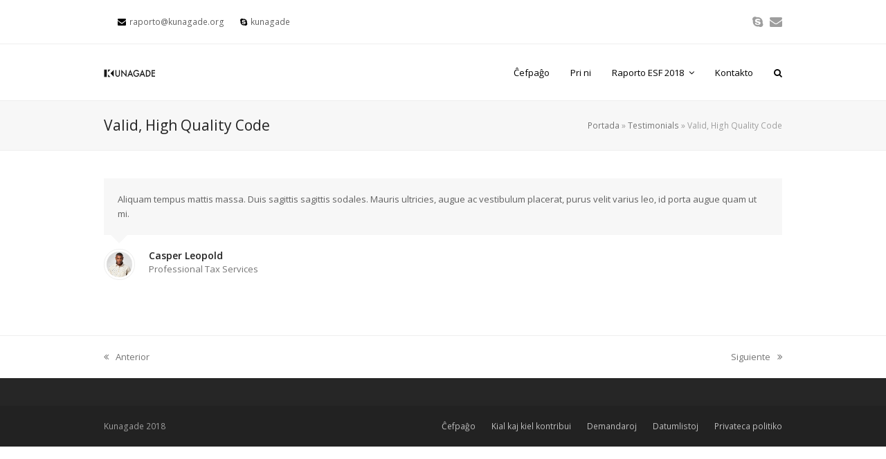

--- FILE ---
content_type: text/html; charset=UTF-8
request_url: http://kunagade.org/testimonials-item/valid-high-quality-code/
body_size: 10010
content:
<!doctype html>
<html lang="es" itemscope itemtype="https://schema.org/WebPage" class="wpex-color-scheme-default">
<head>
<meta charset="UTF-8">
<link rel="profile" href="http://gmpg.org/xfn/11">
<meta name='robots' content='index, follow, max-image-preview:large, max-snippet:-1, max-video-preview:-1' />
<meta name="generator" content="Total WordPress Theme v5.7.0">
<meta name="viewport" content="width=device-width, initial-scale=1">

	<!-- This site is optimized with the Yoast SEO plugin v21.3 - https://yoast.com/wordpress/plugins/seo/ -->
	<title>Valid, High Quality Code - Kunagade</title>
	<meta name="description" content="Aliquam tempus mattis massa. Duis sagittis sagittis sodales. Mauris ultricies, augue ac vestibulum placerat, purus velit varius leo, id porta augue quam ut mi." />
	<link rel="canonical" href="http://kunagade.org/testimonials-item/valid-high-quality-code/" />
	<meta property="og:locale" content="es_ES" />
	<meta property="og:type" content="article" />
	<meta property="og:title" content="Valid, High Quality Code - Kunagade" />
	<meta property="og:description" content="Aliquam tempus mattis massa. Duis sagittis sagittis sodales. Mauris ultricies, augue ac vestibulum placerat, purus velit varius leo, id porta augue quam ut mi." />
	<meta property="og:url" content="http://kunagade.org/testimonials-item/valid-high-quality-code/" />
	<meta property="og:site_name" content="Kunagade" />
	<meta property="og:image" content="http://kunagade.org/wp-content/uploads/2016/09/staff3.jpg" />
	<meta property="og:image:width" content="700" />
	<meta property="og:image:height" content="583" />
	<meta property="og:image:type" content="image/jpeg" />
	<meta name="twitter:card" content="summary_large_image" />
	<script type="application/ld+json" class="yoast-schema-graph">{"@context":"https://schema.org","@graph":[{"@type":"WebPage","@id":"http://kunagade.org/testimonials-item/valid-high-quality-code/","url":"http://kunagade.org/testimonials-item/valid-high-quality-code/","name":"Valid, High Quality Code - Kunagade","isPartOf":{"@id":"http://kunagade.org/#website"},"primaryImageOfPage":{"@id":"http://kunagade.org/testimonials-item/valid-high-quality-code/#primaryimage"},"image":{"@id":"http://kunagade.org/testimonials-item/valid-high-quality-code/#primaryimage"},"thumbnailUrl":"http://kunagade.org/wp-content/uploads/2016/09/staff3.jpg","datePublished":"2013-11-25T06:09:04+00:00","dateModified":"2013-11-25T06:09:04+00:00","breadcrumb":{"@id":"http://kunagade.org/testimonials-item/valid-high-quality-code/#breadcrumb"},"inLanguage":"es","potentialAction":[{"@type":"ReadAction","target":["http://kunagade.org/testimonials-item/valid-high-quality-code/"]}]},{"@type":"ImageObject","inLanguage":"es","@id":"http://kunagade.org/testimonials-item/valid-high-quality-code/#primaryimage","url":"http://kunagade.org/wp-content/uploads/2016/09/staff3.jpg","contentUrl":"http://kunagade.org/wp-content/uploads/2016/09/staff3.jpg","width":700,"height":583},{"@type":"BreadcrumbList","@id":"http://kunagade.org/testimonials-item/valid-high-quality-code/#breadcrumb","itemListElement":[{"@type":"ListItem","position":1,"name":"Portada","item":"http://kunagade.org/"},{"@type":"ListItem","position":2,"name":"Testimonials","item":"http://kunagade.org/?page_id=713"},{"@type":"ListItem","position":3,"name":"Valid, High Quality Code"}]},{"@type":"WebSite","@id":"http://kunagade.org/#website","url":"http://kunagade.org/","name":"Kunagade","description":"Komune ni estas fortaj","publisher":{"@id":"http://kunagade.org/#organization"},"potentialAction":[{"@type":"SearchAction","target":{"@type":"EntryPoint","urlTemplate":"http://kunagade.org/?s={search_term_string}"},"query-input":"required name=search_term_string"}],"inLanguage":"es"},{"@type":"Organization","@id":"http://kunagade.org/#organization","name":"Kunagade","url":"http://kunagade.org/","logo":{"@type":"ImageObject","inLanguage":"es","@id":"http://kunagade.org/#/schema/logo/image/","url":"http://kunagade.org/wp-content/uploads/2018/04/Logo_kunagade_N-01-copia.png","contentUrl":"http://kunagade.org/wp-content/uploads/2018/04/Logo_kunagade_N-01-copia.png","width":150,"height":23,"caption":"Kunagade"},"image":{"@id":"http://kunagade.org/#/schema/logo/image/"}}]}</script>
	<!-- / Yoast SEO plugin. -->


<link rel='dns-prefetch' href='//fonts.googleapis.com' />
<link rel="alternate" type="application/rss+xml" title="Kunagade &raquo; Feed" href="http://kunagade.org/feed/" />
<link rel="alternate" type="application/rss+xml" title="Kunagade &raquo; Feed de los comentarios" href="http://kunagade.org/comments/feed/" />
<link rel="alternate" type="application/rss+xml" title="Kunagade &raquo; Comentario Valid, High Quality Code del feed" href="http://kunagade.org/testimonials-item/valid-high-quality-code/feed/" />
<link rel="preload" href="http://kunagade.org/wp-content/themes/Total/assets/lib/ticons/fonts/ticons.woff2" type="font/woff2" as="font" crossorigin><link rel='stylesheet' id='js_composer_front-css' href='http://kunagade.org/wp-content/plugins/js_composer/assets/css/js_composer.min.css?ver=6.9.0' media='all' />
<link rel='stylesheet' id='wp-block-library-css' href='http://kunagade.org/wp-includes/css/dist/block-library/style.min.css?ver=6.3.7' media='all' />
<style id='global-styles-inline-css'>
body{--wp--preset--color--black: #000000;--wp--preset--color--cyan-bluish-gray: #abb8c3;--wp--preset--color--white: #ffffff;--wp--preset--color--pale-pink: #f78da7;--wp--preset--color--vivid-red: #cf2e2e;--wp--preset--color--luminous-vivid-orange: #ff6900;--wp--preset--color--luminous-vivid-amber: #fcb900;--wp--preset--color--light-green-cyan: #7bdcb5;--wp--preset--color--vivid-green-cyan: #00d084;--wp--preset--color--pale-cyan-blue: #8ed1fc;--wp--preset--color--vivid-cyan-blue: #0693e3;--wp--preset--color--vivid-purple: #9b51e0;--wp--preset--color--accent: #1a73e8;--wp--preset--color--on-accent: #fff;--wp--preset--gradient--vivid-cyan-blue-to-vivid-purple: linear-gradient(135deg,rgba(6,147,227,1) 0%,rgb(155,81,224) 100%);--wp--preset--gradient--light-green-cyan-to-vivid-green-cyan: linear-gradient(135deg,rgb(122,220,180) 0%,rgb(0,208,130) 100%);--wp--preset--gradient--luminous-vivid-amber-to-luminous-vivid-orange: linear-gradient(135deg,rgba(252,185,0,1) 0%,rgba(255,105,0,1) 100%);--wp--preset--gradient--luminous-vivid-orange-to-vivid-red: linear-gradient(135deg,rgba(255,105,0,1) 0%,rgb(207,46,46) 100%);--wp--preset--gradient--very-light-gray-to-cyan-bluish-gray: linear-gradient(135deg,rgb(238,238,238) 0%,rgb(169,184,195) 100%);--wp--preset--gradient--cool-to-warm-spectrum: linear-gradient(135deg,rgb(74,234,220) 0%,rgb(151,120,209) 20%,rgb(207,42,186) 40%,rgb(238,44,130) 60%,rgb(251,105,98) 80%,rgb(254,248,76) 100%);--wp--preset--gradient--blush-light-purple: linear-gradient(135deg,rgb(255,206,236) 0%,rgb(152,150,240) 100%);--wp--preset--gradient--blush-bordeaux: linear-gradient(135deg,rgb(254,205,165) 0%,rgb(254,45,45) 50%,rgb(107,0,62) 100%);--wp--preset--gradient--luminous-dusk: linear-gradient(135deg,rgb(255,203,112) 0%,rgb(199,81,192) 50%,rgb(65,88,208) 100%);--wp--preset--gradient--pale-ocean: linear-gradient(135deg,rgb(255,245,203) 0%,rgb(182,227,212) 50%,rgb(51,167,181) 100%);--wp--preset--gradient--electric-grass: linear-gradient(135deg,rgb(202,248,128) 0%,rgb(113,206,126) 100%);--wp--preset--gradient--midnight: linear-gradient(135deg,rgb(2,3,129) 0%,rgb(40,116,252) 100%);--wp--preset--font-size--small: 13px;--wp--preset--font-size--medium: 20px;--wp--preset--font-size--large: 36px;--wp--preset--font-size--x-large: 42px;--wp--preset--spacing--20: 0.44rem;--wp--preset--spacing--30: 0.67rem;--wp--preset--spacing--40: 1rem;--wp--preset--spacing--50: 1.5rem;--wp--preset--spacing--60: 2.25rem;--wp--preset--spacing--70: 3.38rem;--wp--preset--spacing--80: 5.06rem;--wp--preset--shadow--natural: 6px 6px 9px rgba(0, 0, 0, 0.2);--wp--preset--shadow--deep: 12px 12px 50px rgba(0, 0, 0, 0.4);--wp--preset--shadow--sharp: 6px 6px 0px rgba(0, 0, 0, 0.2);--wp--preset--shadow--outlined: 6px 6px 0px -3px rgba(255, 255, 255, 1), 6px 6px rgba(0, 0, 0, 1);--wp--preset--shadow--crisp: 6px 6px 0px rgba(0, 0, 0, 1);}:where(.is-layout-flex){gap: 0.5em;}:where(.is-layout-grid){gap: 0.5em;}body .is-layout-flow > .alignleft{float: left;margin-inline-start: 0;margin-inline-end: 2em;}body .is-layout-flow > .alignright{float: right;margin-inline-start: 2em;margin-inline-end: 0;}body .is-layout-flow > .aligncenter{margin-left: auto !important;margin-right: auto !important;}body .is-layout-constrained > .alignleft{float: left;margin-inline-start: 0;margin-inline-end: 2em;}body .is-layout-constrained > .alignright{float: right;margin-inline-start: 2em;margin-inline-end: 0;}body .is-layout-constrained > .aligncenter{margin-left: auto !important;margin-right: auto !important;}body .is-layout-constrained > :where(:not(.alignleft):not(.alignright):not(.alignfull)){max-width: var(--wp--style--global--content-size);margin-left: auto !important;margin-right: auto !important;}body .is-layout-constrained > .alignwide{max-width: var(--wp--style--global--wide-size);}body .is-layout-flex{display: flex;}body .is-layout-flex{flex-wrap: wrap;align-items: center;}body .is-layout-flex > *{margin: 0;}body .is-layout-grid{display: grid;}body .is-layout-grid > *{margin: 0;}:where(.wp-block-columns.is-layout-flex){gap: 2em;}:where(.wp-block-columns.is-layout-grid){gap: 2em;}:where(.wp-block-post-template.is-layout-flex){gap: 1.25em;}:where(.wp-block-post-template.is-layout-grid){gap: 1.25em;}.has-black-color{color: var(--wp--preset--color--black) !important;}.has-cyan-bluish-gray-color{color: var(--wp--preset--color--cyan-bluish-gray) !important;}.has-white-color{color: var(--wp--preset--color--white) !important;}.has-pale-pink-color{color: var(--wp--preset--color--pale-pink) !important;}.has-vivid-red-color{color: var(--wp--preset--color--vivid-red) !important;}.has-luminous-vivid-orange-color{color: var(--wp--preset--color--luminous-vivid-orange) !important;}.has-luminous-vivid-amber-color{color: var(--wp--preset--color--luminous-vivid-amber) !important;}.has-light-green-cyan-color{color: var(--wp--preset--color--light-green-cyan) !important;}.has-vivid-green-cyan-color{color: var(--wp--preset--color--vivid-green-cyan) !important;}.has-pale-cyan-blue-color{color: var(--wp--preset--color--pale-cyan-blue) !important;}.has-vivid-cyan-blue-color{color: var(--wp--preset--color--vivid-cyan-blue) !important;}.has-vivid-purple-color{color: var(--wp--preset--color--vivid-purple) !important;}.has-black-background-color{background-color: var(--wp--preset--color--black) !important;}.has-cyan-bluish-gray-background-color{background-color: var(--wp--preset--color--cyan-bluish-gray) !important;}.has-white-background-color{background-color: var(--wp--preset--color--white) !important;}.has-pale-pink-background-color{background-color: var(--wp--preset--color--pale-pink) !important;}.has-vivid-red-background-color{background-color: var(--wp--preset--color--vivid-red) !important;}.has-luminous-vivid-orange-background-color{background-color: var(--wp--preset--color--luminous-vivid-orange) !important;}.has-luminous-vivid-amber-background-color{background-color: var(--wp--preset--color--luminous-vivid-amber) !important;}.has-light-green-cyan-background-color{background-color: var(--wp--preset--color--light-green-cyan) !important;}.has-vivid-green-cyan-background-color{background-color: var(--wp--preset--color--vivid-green-cyan) !important;}.has-pale-cyan-blue-background-color{background-color: var(--wp--preset--color--pale-cyan-blue) !important;}.has-vivid-cyan-blue-background-color{background-color: var(--wp--preset--color--vivid-cyan-blue) !important;}.has-vivid-purple-background-color{background-color: var(--wp--preset--color--vivid-purple) !important;}.has-black-border-color{border-color: var(--wp--preset--color--black) !important;}.has-cyan-bluish-gray-border-color{border-color: var(--wp--preset--color--cyan-bluish-gray) !important;}.has-white-border-color{border-color: var(--wp--preset--color--white) !important;}.has-pale-pink-border-color{border-color: var(--wp--preset--color--pale-pink) !important;}.has-vivid-red-border-color{border-color: var(--wp--preset--color--vivid-red) !important;}.has-luminous-vivid-orange-border-color{border-color: var(--wp--preset--color--luminous-vivid-orange) !important;}.has-luminous-vivid-amber-border-color{border-color: var(--wp--preset--color--luminous-vivid-amber) !important;}.has-light-green-cyan-border-color{border-color: var(--wp--preset--color--light-green-cyan) !important;}.has-vivid-green-cyan-border-color{border-color: var(--wp--preset--color--vivid-green-cyan) !important;}.has-pale-cyan-blue-border-color{border-color: var(--wp--preset--color--pale-cyan-blue) !important;}.has-vivid-cyan-blue-border-color{border-color: var(--wp--preset--color--vivid-cyan-blue) !important;}.has-vivid-purple-border-color{border-color: var(--wp--preset--color--vivid-purple) !important;}.has-vivid-cyan-blue-to-vivid-purple-gradient-background{background: var(--wp--preset--gradient--vivid-cyan-blue-to-vivid-purple) !important;}.has-light-green-cyan-to-vivid-green-cyan-gradient-background{background: var(--wp--preset--gradient--light-green-cyan-to-vivid-green-cyan) !important;}.has-luminous-vivid-amber-to-luminous-vivid-orange-gradient-background{background: var(--wp--preset--gradient--luminous-vivid-amber-to-luminous-vivid-orange) !important;}.has-luminous-vivid-orange-to-vivid-red-gradient-background{background: var(--wp--preset--gradient--luminous-vivid-orange-to-vivid-red) !important;}.has-very-light-gray-to-cyan-bluish-gray-gradient-background{background: var(--wp--preset--gradient--very-light-gray-to-cyan-bluish-gray) !important;}.has-cool-to-warm-spectrum-gradient-background{background: var(--wp--preset--gradient--cool-to-warm-spectrum) !important;}.has-blush-light-purple-gradient-background{background: var(--wp--preset--gradient--blush-light-purple) !important;}.has-blush-bordeaux-gradient-background{background: var(--wp--preset--gradient--blush-bordeaux) !important;}.has-luminous-dusk-gradient-background{background: var(--wp--preset--gradient--luminous-dusk) !important;}.has-pale-ocean-gradient-background{background: var(--wp--preset--gradient--pale-ocean) !important;}.has-electric-grass-gradient-background{background: var(--wp--preset--gradient--electric-grass) !important;}.has-midnight-gradient-background{background: var(--wp--preset--gradient--midnight) !important;}.has-small-font-size{font-size: var(--wp--preset--font-size--small) !important;}.has-medium-font-size{font-size: var(--wp--preset--font-size--medium) !important;}.has-large-font-size{font-size: var(--wp--preset--font-size--large) !important;}.has-x-large-font-size{font-size: var(--wp--preset--font-size--x-large) !important;}
.wp-block-navigation a:where(:not(.wp-element-button)){color: inherit;}
:where(.wp-block-post-template.is-layout-flex){gap: 1.25em;}:where(.wp-block-post-template.is-layout-grid){gap: 1.25em;}
:where(.wp-block-columns.is-layout-flex){gap: 2em;}:where(.wp-block-columns.is-layout-grid){gap: 2em;}
.wp-block-pullquote{font-size: 1.5em;line-height: 1.6;}
</style>
<link rel='stylesheet' id='contact-form-7-css' href='http://kunagade.org/wp-content/plugins/contact-form-7/includes/css/styles.css?ver=5.8.1' media='all' />
<link rel='stylesheet' id='wpex-google-font-open-sans-css' href='//fonts.googleapis.com/css2?family=Open+Sans:ital,wght@0,100;0,200;0,300;0,400;0,500;0,600;0,700;0,800;0,900;1,100;1,200;1,300;1,400;1,500;1,600;1,700;1,800;1,900&#038;display=swap&#038;subset=latin' media='all' />
<link rel='stylesheet' id='wpex-style-css' href='http://kunagade.org/wp-content/themes/Total/style.css?ver=5.7.0' media='all' />
<link rel='stylesheet' id='wpex-mobile-menu-breakpoint-max-css' href='http://kunagade.org/wp-content/themes/Total/assets/css/wpex-mobile-menu-breakpoint-max.css?ver=5.7.0' media='only screen and (max-width:959px)' />
<link rel='stylesheet' id='wpex-mobile-menu-breakpoint-min-css' href='http://kunagade.org/wp-content/themes/Total/assets/css/wpex-mobile-menu-breakpoint-min.css?ver=5.7.0' media='only screen and (min-width:960px)' />
<link rel='stylesheet' id='wpex-wpbakery-css' href='http://kunagade.org/wp-content/themes/Total/assets/css/wpex-wpbakery.css?ver=5.7.0' media='all' />
<link rel='stylesheet' id='ticons-css' href='http://kunagade.org/wp-content/themes/Total/assets/lib/ticons/css/ticons.min.css?ver=5.7.0' media='all' />
<link rel='stylesheet' id='vcex-shortcodes-css' href='http://kunagade.org/wp-content/themes/Total/assets/css/vcex-shortcodes.css?ver=5.7.0' media='all' />
<script src='http://kunagade.org/wp-includes/js/jquery/jquery.min.js?ver=3.7.0' id='jquery-core-js'></script>
<script src='http://kunagade.org/wp-includes/js/jquery/jquery-migrate.min.js?ver=3.4.1' id='jquery-migrate-js'></script>
<link rel="https://api.w.org/" href="http://kunagade.org/wp-json/" /><link rel="EditURI" type="application/rsd+xml" title="RSD" href="http://kunagade.org/xmlrpc.php?rsd" />
<meta name="generator" content="WordPress 6.3.7" />
<link rel='shortlink' href='http://kunagade.org/?p=727' />
<link rel="alternate" type="application/json+oembed" href="http://kunagade.org/wp-json/oembed/1.0/embed?url=http%3A%2F%2Fkunagade.org%2Ftestimonials-item%2Fvalid-high-quality-code%2F" />
<link rel="alternate" type="text/xml+oembed" href="http://kunagade.org/wp-json/oembed/1.0/embed?url=http%3A%2F%2Fkunagade.org%2Ftestimonials-item%2Fvalid-high-quality-code%2F&#038;format=xml" />
<link rel="icon" href="http://kunagade.org/wp-content/uploads/2018/05/Kunagade-logo-mini.png" sizes="32x32"><link rel="shortcut icon" href="http://kunagade.org/wp-content/uploads/2018/05/Kunagade-logo-mini.png"><link rel="apple-touch-icon" href="http://kunagade.org/wp-content/uploads/2018/05/Kunagade-logo-mini.png" sizes="57x57" ><link rel="apple-touch-icon" href="http://kunagade.org/wp-content/uploads/2018/05/Kunagade-logo-mini.png" sizes="76x76" ><link rel="apple-touch-icon" href="http://kunagade.org/wp-content/uploads/2018/05/Kunagade-logo-mini.png" sizes="120x120"><link rel="apple-touch-icon" href="http://kunagade.org/wp-content/uploads/2018/05/Kunagade-logo-mini.png" sizes="114x114"><style>.recentcomments a{display:inline !important;padding:0 !important;margin:0 !important;}</style><noscript><style>body:not(.content-full-screen) .wpex-vc-row-stretched[data-vc-full-width-init="false"]{visibility:visible;}</style></noscript><script>function setREVStartSize(e){
			//window.requestAnimationFrame(function() {
				window.RSIW = window.RSIW===undefined ? window.innerWidth : window.RSIW;
				window.RSIH = window.RSIH===undefined ? window.innerHeight : window.RSIH;
				try {
					var pw = document.getElementById(e.c).parentNode.offsetWidth,
						newh;
					pw = pw===0 || isNaN(pw) || (e.l=="fullwidth" || e.layout=="fullwidth") ? window.RSIW : pw;
					e.tabw = e.tabw===undefined ? 0 : parseInt(e.tabw);
					e.thumbw = e.thumbw===undefined ? 0 : parseInt(e.thumbw);
					e.tabh = e.tabh===undefined ? 0 : parseInt(e.tabh);
					e.thumbh = e.thumbh===undefined ? 0 : parseInt(e.thumbh);
					e.tabhide = e.tabhide===undefined ? 0 : parseInt(e.tabhide);
					e.thumbhide = e.thumbhide===undefined ? 0 : parseInt(e.thumbhide);
					e.mh = e.mh===undefined || e.mh=="" || e.mh==="auto" ? 0 : parseInt(e.mh,0);
					if(e.layout==="fullscreen" || e.l==="fullscreen")
						newh = Math.max(e.mh,window.RSIH);
					else{
						e.gw = Array.isArray(e.gw) ? e.gw : [e.gw];
						for (var i in e.rl) if (e.gw[i]===undefined || e.gw[i]===0) e.gw[i] = e.gw[i-1];
						e.gh = e.el===undefined || e.el==="" || (Array.isArray(e.el) && e.el.length==0)? e.gh : e.el;
						e.gh = Array.isArray(e.gh) ? e.gh : [e.gh];
						for (var i in e.rl) if (e.gh[i]===undefined || e.gh[i]===0) e.gh[i] = e.gh[i-1];
											
						var nl = new Array(e.rl.length),
							ix = 0,
							sl;
						e.tabw = e.tabhide>=pw ? 0 : e.tabw;
						e.thumbw = e.thumbhide>=pw ? 0 : e.thumbw;
						e.tabh = e.tabhide>=pw ? 0 : e.tabh;
						e.thumbh = e.thumbhide>=pw ? 0 : e.thumbh;
						for (var i in e.rl) nl[i] = e.rl[i]<window.RSIW ? 0 : e.rl[i];
						sl = nl[0];
						for (var i in nl) if (sl>nl[i] && nl[i]>0) { sl = nl[i]; ix=i;}
						var m = pw>(e.gw[ix]+e.tabw+e.thumbw) ? 1 : (pw-(e.tabw+e.thumbw)) / (e.gw[ix]);
						newh =  (e.gh[ix] * m) + (e.tabh + e.thumbh);
					}
					var el = document.getElementById(e.c);
					if (el!==null && el) el.style.height = newh+"px";
					el = document.getElementById(e.c+"_wrapper");
					if (el!==null && el) {
						el.style.height = newh+"px";
						el.style.display = "block";
					}
				} catch(e){
					console.log("Failure at Presize of Slider:" + e)
				}
			//});
		  };</script>
<noscript><style> .wpb_animate_when_almost_visible { opacity: 1; }</style></noscript><style data-type="wpex-css" id="wpex-css">/*TYPOGRAPHY*/body{font-family:"Open Sans",sans-serif}/*CUSTOMIZER STYLING*/:root{--wpex-site-header-height:40px;--wpex-site-header-shrink-start-height:40px;--wpex-site-header-shrink-end-height:38px;--wpex-vc-column-inner-margin-bottom:40px}#site-header{background-color:#ffffff}#site-header-sticky-wrapper{background-color:#ffffff}#site-header-sticky-wrapper.is-sticky #site-header{background-color:#ffffff}.boxed-main-layout #site-header-sticky-wrapper.is-sticky #site-header{background-color:#ffffff}.footer-has-reveal #site-header{background-color:#ffffff}#searchform-header-replace{background-color:#ffffff}.wpex-has-vertical-header #site-header{background-color:#ffffff}#site-navigation-wrap{--wpex-main-nav-link-color:#000000;--wpex-hover-main-nav-link-color:#000000;--wpex-active-main-nav-link-color:#000000;--wpex-hover-main-nav-link-color:#dd3333;--wpex-active-main-nav-link-color:#1e73be;--wpex-dropmenu-link-color:#0a0a0a;--wpex-hover-dropmenu-link-color:#dd3333}#sidebar{padding:0 0 0 0}#footer-callout .theme-button{border-radius:3px}</style></head>

<body class="testimonials-template-default single single-testimonials postid-727 wp-custom-logo wp-embed-responsive wpex-theme wpex-responsive full-width-main-layout no-composer wpex-live-site wpex-has-primary-bottom-spacing site-full-width content-full-width has-topbar sidebar-widget-icons hasnt-overlay-header wpex-mobile-toggle-menu-icon_buttons has-mobile-menu wpex-no-js wpb-js-composer js-comp-ver-6.9.0 vc_responsive">

	
	
	
<a href="#content" class="skip-to-content">Saltear al contenido principal</a><span data-ls_id="#site_top"></span>
	<div id="outer-wrap" class="wpex-overflow-hidden">
		
		<div id="wrap" class="wpex-clr">

			

	
		<div id="top-bar-wrap" class="wpex-border-b wpex-border-main wpex-border-solid wpex-text-sm hidden-phone">

			<div id="top-bar" class="container wpex-relative wpex-py-15 wpex-md-flex wpex-justify-between wpex-items-center wpex-text-center wpex-md-text-initial">
	<div id="top-bar-content" class="has-content top-bar-left wpex-clr"><a href="mailto:raporto@kunagade.org" target="_blank">
<span>
<span class="ticon ticon-envelope" aria-hidden="true" style="color:#000;margin-left:20px;margin-right:5px;"></span>raporto@kunagade.org
</span></a>

<a href="skype:kunagade?call">
<span>
<span class="ticon ticon-skype" aria-hidden="true" style="color:#000;margin-left:20px;margin-right:5px;"></span>kunagade
</span></a>
</div>


<div id="top-bar-social" class="top-bar-right wpex-mt-10 wpex-md-mt-0 social-style-none"><ul id="top-bar-social-list" class="wpex-inline-block wpex-list-none wpex-align-bottom wpex-m-0 wpex-last-mr-0"><li class="wpex-inline-block wpex-mr-10"><a href="skype:kunagade?call" title="Skype" target="_blank" class="wpex-skype wpex-social-btn wpex-social-btn-no-style" rel="noopener noreferrer"><span class="ticon ticon-skype" aria-hidden="true"></span><span class="screen-reader-text">Skype</span></a></li><li class="wpex-inline-block wpex-mr-10"><a href="mailto:&#114;&#097;p&#111;&#114;&#116;&#111;&#064;ku&#110;&#097;&#103;ad&#101;&#046;&#111;&#114;&#103;" title="Correo electrónico" class="wpex-email wpex-social-btn wpex-social-btn-no-style"><span class="ticon ticon-envelope" aria-hidden="true"></span><span class="screen-reader-text">Correo electrónico</span></a></li></ul></div></div>

		</div>

	



	<header id="site-header" class="header-one wpex-dropdown-style-minimal wpex-dropdowns-shadow-one fixed-scroll wpex-z-99 has-sticky-dropshadow shrink-sticky-header anim-shrink-header on-shrink-adjust-height custom-bg dyn-styles wpex-relative wpex-clr" itemscope="itemscope" itemtype="https://schema.org/WPHeader">

		
		<div id="site-header-inner" class="header-one-inner header-padding container wpex-relative wpex-h-100 wpex-py-30 wpex-clr">
<div id="site-logo" class="site-branding header-one-logo logo-padding wpex-table">
	<div id="site-logo-inner" class="wpex-table-cell wpex-align-middle wpex-clr"><a id="site-logo-link" href="http://kunagade.org/" rel="home" class="main-logo"><img src="http://kunagade.org/wp-content/uploads/2018/04/Logo_kunagade_N-01-copia.png" alt="Kunagade" class="logo-img" width="90" height="40" data-no-retina data-skip-lazy fetchpriority="high" srcset="http://kunagade.org/wp-content/uploads/2018/04/Logo_kunagade_N-01-copia.png 1x,http://kunagade.org/wp-content/uploads/2018/04/Logo_kunagade_N-01-copia.png 2x"></a></div>

</div>
	
	<div id="site-navigation-wrap" class="navbar-style-one navbar-fixed-height navbar-fixed-line-height wpex-dropdown-top-border wpex-stretch-megamenus hide-at-mm-breakpoint wpex-clr">

		<nav id="site-navigation" class="navigation main-navigation main-navigation-one wpex-clr" itemscope="itemscope" itemtype="https://schema.org/SiteNavigationElement" aria-label="Main menu">

			
				<ul id="menu-cefa-menuo" class="main-navigation-ul dropdown-menu sf-menu"><li id="menu-item-4903" class="menu-item menu-item-type-post_type menu-item-object-page menu-item-home menu-item-4903"><a href="http://kunagade.org/"><span class="link-inner">Ĉefpaĝo</span></a></li>
<li id="menu-item-4935" class="menu-item menu-item-type-post_type menu-item-object-page menu-item-4935"><a href="http://kunagade.org/kunagade/"><span class="link-inner">Pri ni</span></a></li>
<li id="menu-item-5600" class="menu-item menu-item-type-custom menu-item-object-custom menu-item-has-children dropdown menu-item-5600"><a href="#"><span class="link-inner">Raporto ESF 2018 <span class="nav-arrow top-level"><span class="nav-arrow__icon ticon ticon-angle-down" aria-hidden="true"></span></span></span></a>
<ul class="sub-menu">
	<li id="menu-item-4948" class="menu-item menu-item-type-post_type menu-item-object-page menu-item-4948"><a href="http://kunagade.org/raporto-esf-2018/"><span class="link-inner">Raporto ESF 2018</span></a></li>
	<li id="menu-item-5169" class="menu-item menu-item-type-custom menu-item-object-custom menu-item-has-children dropdown menu-item-5169"><a href="#"><span class="link-inner">Kial kaj kiel kontribui <span class="nav-arrow second-level"><span class="nav-arrow__icon ticon ticon-angle-right" aria-hidden="true"></span></span></span></a>
	<ul class="sub-menu">
		<li id="menu-item-4905" class="menu-item menu-item-type-post_type menu-item-object-page menu-item-4905"><a href="http://kunagade.org/kial-kaj-kiel-kontribui/"><span class="link-inner">Kial kaj kiel kontribui</span></a></li>
		<li id="menu-item-5223" class="menu-item menu-item-type-post_type menu-item-object-page menu-item-5223"><a href="http://kunagade.org/demandaroj/"><span class="link-inner">Demandaroj</span></a></li>
		<li id="menu-item-5079" class="menu-item menu-item-type-post_type menu-item-object-page menu-item-5079"><a href="http://kunagade.org/datumlistoj/"><span class="link-inner">Datumlistoj</span></a></li>
	</ul>
</li>
	<li id="menu-item-5360" class="menu-item menu-item-type-post_type menu-item-object-page menu-item-has-children dropdown menu-item-5360"><a href="http://kunagade.org/datumlistoj/"><span class="link-inner">Datumlistoj <span class="nav-arrow second-level"><span class="nav-arrow__icon ticon ticon-angle-right" aria-hidden="true"></span></span></span></a>
	<ul class="sub-menu">
		<li id="menu-item-5379" class="menu-item menu-item-type-custom menu-item-object-custom menu-item-5379"><a href="http://kunagade.org/portfolio-item/kursoj-kaj-informaj-agadoj-rilate-al-esperanto/"><span class="link-inner">Kursoj kaj informaj agadoj rilate al Esperanto</span></a></li>
		<li id="menu-item-5380" class="menu-item menu-item-type-custom menu-item-object-custom menu-item-5380"><a href="http://kunagade.org/portfolio-item/revuoj-fakaj-vortaroj-kaj-aliaj-publikajxoj/"><span class="link-inner">Revuoj, fakaj vortaroj kaj aliaj publikaĵoj</span></a></li>
		<li id="menu-item-5381" class="menu-item menu-item-type-custom menu-item-object-custom menu-item-5381"><a href="http://kunagade.org/portfolio-item/fakaj-organizoj-studentorganizoj-kaj-esplorgrupoj-kaj-retoj/"><span class="link-inner">Fakaj organizoj, studentorganizoj, kaj esplorgrupoj kaj retoj</span></a></li>
		<li id="menu-item-5382" class="menu-item menu-item-type-custom menu-item-object-custom menu-item-5382"><a href="http://kunagade.org/portfolio-item/personoj-profesoroj-esploristoj-doktorigxantoj-bibliotekistoj/"><span class="link-inner">Personoj (profesoroj, esploristoj, doktoriĝantoj, bibliotekistoj…)</span></a></li>
		<li id="menu-item-5383" class="menu-item menu-item-type-custom menu-item-object-custom menu-item-5383"><a href="http://kunagade.org/portfolio-item/subvenciebloj/"><span class="link-inner">Subvenciebloj kaj rilataj projektoj</span></a></li>
		<li id="menu-item-5384" class="menu-item menu-item-type-custom menu-item-object-custom menu-item-5384"><a href="http://kunagade.org/portfolio-item/universitat-rilataj-eventoj/"><span class="link-inner">Universitat-rilataj eventoj</span></a></li>
		<li id="menu-item-5385" class="menu-item menu-item-type-custom menu-item-object-custom menu-item-5385"><a href="http://kunagade.org/portfolio-item/ideoj-kaj-proponoj/"><span class="link-inner">Ideoj kaj proponoj</span></a></li>
	</ul>
</li>
</ul>
</li>
<li id="menu-item-4906" class="menu-item menu-item-type-post_type menu-item-object-page menu-item-4906"><a href="http://kunagade.org/kontakto/"><span class="link-inner">Kontakto</span></a></li>
<li class="search-toggle-li menu-item wpex-menu-extra no-icon-margin"><a href="#" class="site-search-toggle search-dropdown-toggle" role="button" aria-expanded="false" aria-controls="searchform-dropdown" aria-label="Search"><span class="link-inner"><span class="wpex-menu-search-text">Buscar</span><span class="wpex-menu-search-icon ticon ticon-search" aria-hidden="true"></span></span></a></li></ul>
			
		</nav>

	</div>

	

<div id="mobile-menu" class="wpex-mobile-menu-toggle show-at-mm-breakpoint wpex-flex wpex-items-center wpex-absolute wpex-top-50 -wpex-translate-y-50 wpex-right-0">
	<div class="wpex-inline-flex wpex-items-center">
						<a href="#" class="mobile-menu-toggle" role="button" aria-label="Toggle mobile menu" aria-expanded="false"><span class="mobile-menu-toggle__icon wpex-flex"><span class="wpex-hamburger-icon wpex-hamburger-icon--inactive wpex-hamburger-icon--animate" aria-hidden="true"><span></span></span></span></a>			</div>
</div>
<div id="searchform-dropdown" data-placeholder="Buscar" data-disable-autocomplete="true" class="header-searchform-wrap header-drop-widget header-drop-widget--colored-top-border wpex-invisible wpex-opacity-0 wpex-absolute wpex-transition-all wpex-duration-200 wpex-translate-Z-0 wpex-text-initial wpex-z-10000 wpex-top-100 wpex-right-0 wpex-surface-1 wpex-text-2 wpex-p-15">
	
<form method="get" class="searchform" action="http://kunagade.org/">
	<label>
		<span class="screen-reader-text">Buscar</span>
		<input type="search" class="field" name="s" placeholder="Buscar" />
	</label>
			<button type="submit" class="searchform-submit"><span class="ticon ticon-search" aria-hidden="true"></span><span class="screen-reader-text">Enviar</span></button>
</form></div></div>

		
	</header>



			
			<main id="main" class="site-main wpex-clr">

				
<header class="page-header default-page-header wpex-supports-mods has-aside wpex-relative wpex-mb-40 wpex-surface-2 wpex-py-20 wpex-border-t wpex-border-b wpex-border-solid wpex-border-surface-3 wpex-text-2">

	
	<div class="page-header-inner container wpex-md-flex wpex-md-flex-wrap wpex-md-items-center wpex-md-justify-between">
<div class="page-header-content wpex-md-mr-15">

<h1 class="page-header-title wpex-block wpex-m-0 wpex-inherit-font-family wpex-not-italic wpex-tracking-normal wpex-leading-normal wpex-font-normal wpex-text-2xl wpex-text-1">

	<span>Valid, High Quality Code</span>

</h1>

</div>
<div class="page-header-aside wpex-md-text-right"><nav class="site-breadcrumbs position-page_header_aside wpex-text-4 wpex-text-sm" aria-label="You are here:"><span class="breadcrumb-trail wpex-clr"><span><span><a href="http://kunagade.org/">Portada</a></span> &raquo; <span><a href="http://kunagade.org/?page_id=713">Testimonials</a></span> &raquo; <span class="breadcrumb_last" aria-current="page">Valid, High Quality Code</span></span></span></nav></div></div>

	
</header>


	<div id="content-wrap" class="container wpex-clr">

		
		<div id="primary" class="content-area wpex-clr">

			
			<div id="content" class="site-content wpex-clr">

				
				
<div id="single-blocks" class="wpex-clr">

	<div id="testimonials-single-content" class="single-content entry wpex-mb-40 wpex-clr">

		
<article id="post-727" class="testimonial-entry">
			
<div class="testimonial-entry-content wpex-relative wpex-boxed wpex-border-0 wpex-clr">
	<span class="testimonial-caret"></span>
		<div class="testimonial-entry-text wpex-last-mb-0 wpex-clr" itemprop="text"><p>Aliquam tempus mattis massa. Duis sagittis sagittis sodales. Mauris ultricies, augue ac vestibulum placerat, purus velit varius leo, id porta augue quam ut mi.</p>
</div>
</div>		<div class="testimonial-entry-bottom wpex-flex wpex-flex-wrap wpex-mt-20">
			
<div class="testimonial-entry-thumb default-dims wpex-flex-shrink-0 wpex-mr-20"><img loading="lazy" class="testimonials-entry-img wpex-align-middle wpex-round wpex-border wpex-border-solid wpex-border-main" src="http://kunagade.org/wp-content/uploads/2016/09/staff3-45x45.jpg" alt="" srcset="http://kunagade.org/wp-content/uploads/2016/09/staff3-45x45.jpg 45w, http://kunagade.org/wp-content/uploads/2016/09/staff3-150x150.jpg 150w, http://kunagade.org/wp-content/uploads/2016/09/staff3-300x300.jpg 300w, http://kunagade.org/wp-content/uploads/2016/09/staff3-100x100.jpg 100w, http://kunagade.org/wp-content/uploads/2016/09/staff3-500x500.jpg 500w, http://kunagade.org/wp-content/uploads/2016/09/staff3-125x125.jpg 125w" width="45" height="45"></div>			
<div class="testimonial-entry-meta wpex-flex-grow">
<span class="testimonial-entry-author entry-title wpex-m-0">Casper Leopold</span>


	<a href="http://www.wpexplorer.com" class="testimonial-entry-company wpex-text-3 wpex-hover-text-3" target="_blank" rel="noopener noreferrer">Professional Tax Services</a>

</div>		</div>
	</article>
	</div>

	
</div>
				
				
			</div>

			
		</div>

		
	</div>


			
	<div class="post-pagination-wrap wpex-py-20 wpex-border-solid wpex-border-t wpex-border-main">

		<ul class="post-pagination container wpex-flex wpex-justify-between wpex-list-none"><li class="post-prev wpex-flex-grow wpex-mr-10"><a href="http://kunagade.org/testimonials-item/multiple-blog-layouts/" rel="prev"><span class="wpex-mr-10 ticon ticon-angle-double-left" aria-hidden="true"></span><span class="screen-reader-text">previous post: </span>Anterior</a></li><li class="post-next wpex-flex-grow wpex-ml-10 wpex-text-right"><a href="http://kunagade.org/testimonials-item/best-theme-ever/" rel="next"><span class="screen-reader-text">next post: </span>Siguiente<span class="wpex-ml-10 ticon ticon-angle-double-right" aria-hidden="true"></span></a></li></ul>

	</div>


		</main>

		
		


	
	    <footer id="footer" class="site-footer wpex-surface-dark" itemscope="itemscope" itemtype="https://schema.org/WPFooter">

	        
	        <div id="footer-inner" class="site-footer-inner container wpex-pt-40 wpex-clr">
<div id="footer-widgets" class="wpex-row wpex-clr gap-60">

	
	
	
	
	
	
	
	
</div></div>

	        
	    </footer>

	




	<div id="footer-bottom" class="wpex-py-20 wpex-text-sm wpex-surface-dark wpex-bg-gray-900 wpex-text-center wpex-md-text-left">

		
		<div id="footer-bottom-inner" class="container"><div class="footer-bottom-flex wpex-md-flex wpex-md-justify-between wpex-md-items-center">
<div id="copyright" class="wpex-last-mb-0">Kunagade 2018</div>
<nav id="footer-bottom-menu" class="wpex-mt-10 wpex-md-mt-0" aria-label="Footer menu"><div class="menu-footer-container"><ul id="menu-footer" class="menu"><li id="menu-item-4939" class="menu-item menu-item-type-post_type menu-item-object-page menu-item-home menu-item-4939"><a href="http://kunagade.org/">Ĉefpaĝo</a></li>
<li id="menu-item-5170" class="menu-item menu-item-type-post_type menu-item-object-page menu-item-5170"><a href="http://kunagade.org/kial-kaj-kiel-kontribui/">Kial kaj kiel kontribui</a></li>
<li id="menu-item-5222" class="menu-item menu-item-type-post_type menu-item-object-page menu-item-5222"><a href="http://kunagade.org/demandaroj/">Demandaroj</a></li>
<li id="menu-item-5171" class="menu-item menu-item-type-post_type menu-item-object-page menu-item-5171"><a href="http://kunagade.org/datumlistoj/">Datumlistoj</a></li>
<li id="menu-item-5534" class="menu-item menu-item-type-post_type menu-item-object-page menu-item-privacy-policy menu-item-5534"><a rel="privacy-policy" href="http://kunagade.org/privateca-politiko/">Privateca politiko</a></li>
</ul></div></nav></div></div>

		
	</div>



	</div>

	
</div>


<a href="#outer-wrap" id="site-scroll-top" class="wpex-flex wpex-items-center wpex-justify-center wpex-fixed wpex-rounded-full wpex-text-center wpex-box-content wpex-transition-all wpex-duration-200 wpex-bottom-0 wpex-right-0 wpex-mr-25 wpex-mb-25 wpex-no-underline wpex-surface-2 wpex-text-4 wpex-hover-bg-accent wpex-invisible wpex-opacity-0" data-scroll-speed="1000" data-scroll-offset="100"><span class="ticon ticon-chevron-up" aria-hidden="true"></span><span class="screen-reader-text">Volver arriba</span></a>


<nav class="mobile-toggle-nav wpex-mobile-menu mobile-toggle-nav--animate wpex-surface-1 wpex-hidden wpex-text-2 wpex-togglep-afterheader wpex-z-9999" aria-expanded="false" aria-label="Mobile menu" data-wpex-insert-after="#site-header">
	<div class="mobile-toggle-nav-inner container">
				<ul class="mobile-toggle-nav-ul wpex-h-auto wpex-leading-inherit wpex-list-none wpex-my-0 wpex-mx-auto"></ul>
		<div class="mobile-toggle-nav-search">
<div id="mobile-menu-search" class="wpex-relative wpex-pb-20">
	<form method="get" action="http://kunagade.org/" class="mobile-menu-searchform">
		<label class="wpex-inherit-color">
			<span class="screen-reader-text">Buscar</span>
			<input type="search" name="s" autocomplete="off" placeholder="Buscar">
								</label>
		<button type="submit" class="searchform-submit"><span class="ticon ticon-search" aria-hidden="true"></span><span class="screen-reader-text">Enviar</span></button>
	</form>
</div></div>			</div>
</nav>

		<script>
			window.RS_MODULES = window.RS_MODULES || {};
			window.RS_MODULES.modules = window.RS_MODULES.modules || {};
			window.RS_MODULES.waiting = window.RS_MODULES.waiting || [];
			window.RS_MODULES.defered = true;
			window.RS_MODULES.moduleWaiting = window.RS_MODULES.moduleWaiting || {};
			window.RS_MODULES.type = 'compiled';
		</script>
		<link rel='stylesheet' id='rs-plugin-settings-css' href='http://kunagade.org/wp-content/plugins/revslider/public/assets/css/rs6.css?ver=6.6.9' media='all' />
<style id='rs-plugin-settings-inline-css'>
#rs-demo-id {}
</style>
<script src='http://kunagade.org/wp-content/plugins/contact-form-7/includes/swv/js/index.js?ver=5.8.1' id='swv-js'></script>
<script id='contact-form-7-js-extra'>
var wpcf7 = {"api":{"root":"http:\/\/kunagade.org\/wp-json\/","namespace":"contact-form-7\/v1"}};
</script>
<script src='http://kunagade.org/wp-content/plugins/contact-form-7/includes/js/index.js?ver=5.8.1' id='contact-form-7-js'></script>
<script src='http://kunagade.org/wp-content/plugins/revslider/public/assets/js/rbtools.min.js?ver=6.6.9' defer async id='tp-tools-js'></script>
<script src='http://kunagade.org/wp-content/plugins/revslider/public/assets/js/rs6.min.js?ver=6.6.9' defer async id='revmin-js'></script>
<script src='http://kunagade.org/wp-content/themes/Total/assets/js/dynamic/wp/wpex-comment-reply.min.js?ver=2.7.0' id='wpex-comment-reply-js'></script>
<script src='http://kunagade.org/wp-includes/js/hoverIntent.min.js?ver=1.10.2' id='hoverIntent-js'></script>
<script id='wpex-superfish-js-extra'>
var wpex_superfish_params = {"delay":"600","speed":"fast","speedOut":"fast"};
</script>
<script src='http://kunagade.org/wp-content/themes/Total/assets/js/dynamic/wpex-superfish.min.js?ver=5.7.0' id='wpex-superfish-js'></script>
<script id='wpex-core-js-extra'>
var wpex_theme_params = {"menuWidgetAccordion":"1","mobileMenuBreakpoint":"959","i18n":{"openSubmenu":"Open submenu of %s","closeSubmenu":"Close submenu of %s"},"stickyHeaderStyle":"shrink_animated","hasStickyMobileHeader":"","stickyHeaderBreakPoint":"960","hasStickyHeaderShrink":"1","hasStickyMobileHeaderShrink":"1","shrinkHeaderHeight":"58","selectArrowIcon":"<span class=\"wpex-select-arrow__icon ticon ticon-angle-down\" aria-hidden=\"true\"><\/span>","customSelects":".widget_categories form,.widget_archive select,.vcex-form-shortcode select","scrollToHash":"1","localScrollFindLinks":"1","localScrollHighlight":"1","localScrollUpdateHash":"","scrollToHashTimeout":"500","localScrollTargets":"li.local-scroll a, a.local-scroll, .local-scroll-link, .local-scroll-link > a","localScrollSpeed":"1000","scrollToBehavior":"smooth","mobileMenuOpenSubmenuIcon":"<span class=\"wpex-open-submenu__icon wpex-transition-all wpex-duration-300 ticon ticon-angle-down\" aria-hidden=\"true\"><\/span>"};
</script>
<script src='http://kunagade.org/wp-content/themes/Total/assets/js/total.min.js?ver=5.7.0' id='wpex-core-js'></script>

</body>
</html>